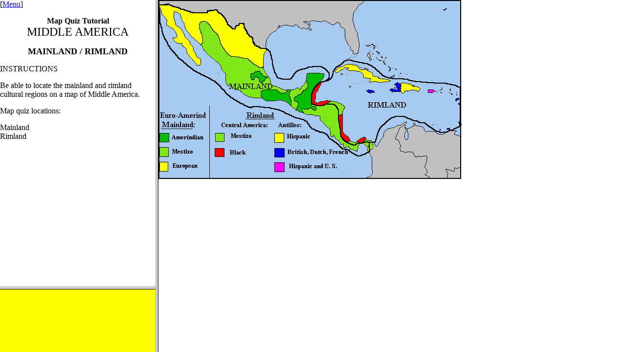

--- FILE ---
content_type: text/html; charset=UTF-8
request_url: http://www2.harpercollege.edu/mhealy/mapquiz/midamer/mmrimfr.htm
body_size: 918
content:
<HTML>
<!--This file created 10:28 PM  10/21/98 by Claris Home Page version 3.0-->
<HEAD>
   <TITLE>Middle America: Mainland / Rimland</TITLE>
   <META NAME=GENERATOR CONTENT="Claris Home Page 3.0">
   <X-CLARIS-WINDOW TOP=26 BOTTOM=339 LEFT=44 RIGHT=574>
   <X-CLARIS-TAGVIEW MODE=minimal>
</HEAD>
<FRAMESET COLS="25%,1*" FRAMEBORDER=1>
<NOFRAMES><BODY>
<P>This page is designed to be viewed by a browser which supports
Netscape's Frames extension. This text will be shown by browsers
which do not support the Frames extension.</P>
</BODY>
</NOFRAMES>
   <FRAMESET ROWS="1*,18%" FRAMEBORDER=1>
      <FRAME SRC="mmrim.htm" NAME=text MARGINWIDTH=0 MARGINHEIGHT=0 FRAMEBORDER=1>
      <FRAME SRC="mmrimans.htm" NAME=answer SCROLLING=yes MARGINWIDTH=0 MARGINHEIGHT=0 FRAMEBORDER=1>
   </FRAMESET>
   <FRAME SRC="mmrimmp.htm" NAME=map MARGINWIDTH=0 MARGINHEIGHT=0 FRAMEBORDER=1>
</FRAMESET>
</HTML>


--- FILE ---
content_type: text/html; charset=UTF-8
request_url: http://www2.harpercollege.edu/mhealy/mapquiz/midamer/mmrim.htm
body_size: 771
content:
<!--This file created 8:38 AM  1/3/98 by Claris Home Page version 2.0-->
<HTML>
<HEAD>
   <TITLE>Sub-Saharan Africa Map Quiz Countries</TITLE>
   <META NAME=GENERATOR CONTENT="Claris Home Page 2.0">
   <X-SAS-WINDOW TOP=26 BOTTOM=334 LEFT=52 RIGHT=582>
<!DOCTYPE HTML PUBLIC "-//W3C//DTD HTML 3.2//EN"> 
</HEAD>
<BODY BGCOLOR="#FFFFFF">

<P>[<A HREF="mmmenu.htm" TARGET="_top">Menu</A>]</P>

<P ALIGN=CENTER><B>Map Quiz Tutorial<BR>

</B><FONT SIZE="+2">MIDDLE AMERICA</FONT></P>

<P ALIGN=CENTER><B><FONT SIZE="+1">MAINLAND / RIMLAND</FONT></B></P>

<P>INSTRUCTIONS</P>

<P>Be able to locate the mainland and rimland cultural regions on a
map of Middle America.</P>

<P>Map quiz locations:</P>

<P>Mainland<BR>

Rimland</P>
</BODY>
</HTML>


--- FILE ---
content_type: text/html; charset=UTF-8
request_url: http://www2.harpercollege.edu/mhealy/mapquiz/midamer/mmrimans.htm
body_size: 270
content:
<!--This file created 8:40 AM  1/3/98 by Claris Home Page version 2.0-->
<HTML>
<HEAD>
   
   <META NAME=GENERATOR CONTENT="Claris Home Page 2.0">
   <X-SAS-WINDOW TOP=25 BOTTOM=333 LEFT=4 RIGHT=534>
</HEAD>
<BODY BGCOLOR="#FFFF00">

<P></P>
</BODY>
</HTML>


--- FILE ---
content_type: text/html; charset=UTF-8
request_url: http://www2.harpercollege.edu/mhealy/mapquiz/midamer/mmrimmp.htm
body_size: 440
content:
<!--This file created 8:43 AM  1/3/98 by Claris Home Page version 2.0-->
<HTML>
<HEAD>
   <BASE TARGET="answer">
   <TITLE>Sub-Saharan Africa Countries Map</TITLE>
   <META NAME=GENERATOR CONTENT="Claris Home Page 2.0">
   <X-SAS-WINDOW TOP=0 BOTTOM=339 LEFT=0 RIGHT=628>
</HEAD>
<BODY>

<P><IMG SRC="mmrimq.gif" WIDTH=620 HEIGHT=366 X-SAS-UseImageWidth
X-SAS-UseImageHeight ALIGN=bottom></P>

<P>&nbsp;</P>
</BODY>
</HTML>
